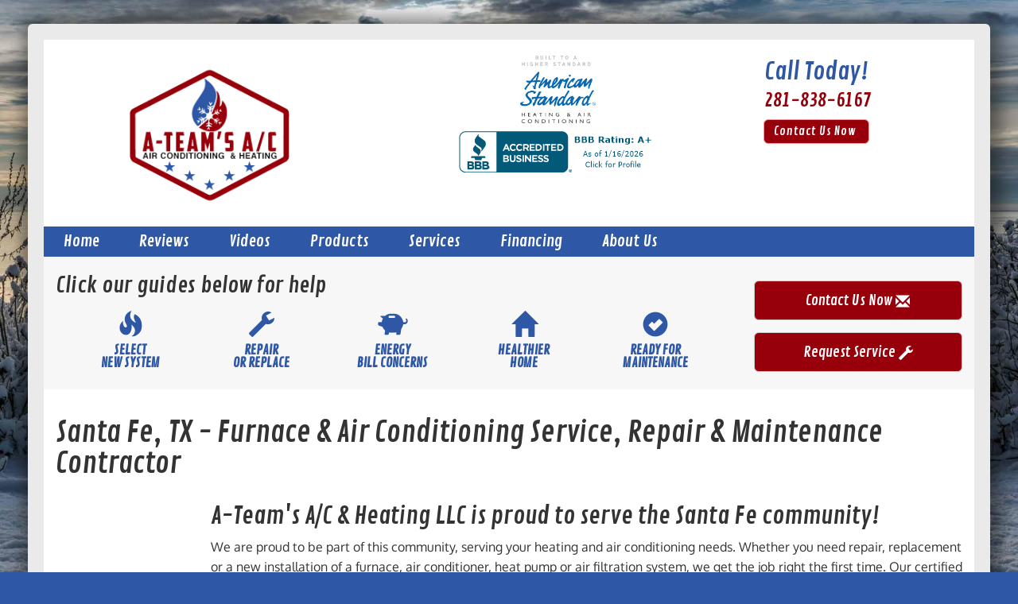

--- FILE ---
content_type: text/html; charset=UTF-8
request_url: https://sos-apps.appspot.com/ip-lookup.php
body_size: -110
content:
"18.119.113.106, 142.250.190.20"

--- FILE ---
content_type: text/html; charset=utf-8
request_url: https://www.google.com/recaptcha/api2/anchor?ar=1&k=6Le7wiUTAAAAAG-hCuWRcM2y2iVhXwgujyFy8Km9&co=aHR0cHM6Ly93d3cuYXRlYW1zYWMuY29tOjQ0Mw..&hl=en&v=PoyoqOPhxBO7pBk68S4YbpHZ&size=compact&anchor-ms=20000&execute-ms=30000&cb=pendxua97lz3
body_size: 49397
content:
<!DOCTYPE HTML><html dir="ltr" lang="en"><head><meta http-equiv="Content-Type" content="text/html; charset=UTF-8">
<meta http-equiv="X-UA-Compatible" content="IE=edge">
<title>reCAPTCHA</title>
<style type="text/css">
/* cyrillic-ext */
@font-face {
  font-family: 'Roboto';
  font-style: normal;
  font-weight: 400;
  font-stretch: 100%;
  src: url(//fonts.gstatic.com/s/roboto/v48/KFO7CnqEu92Fr1ME7kSn66aGLdTylUAMa3GUBHMdazTgWw.woff2) format('woff2');
  unicode-range: U+0460-052F, U+1C80-1C8A, U+20B4, U+2DE0-2DFF, U+A640-A69F, U+FE2E-FE2F;
}
/* cyrillic */
@font-face {
  font-family: 'Roboto';
  font-style: normal;
  font-weight: 400;
  font-stretch: 100%;
  src: url(//fonts.gstatic.com/s/roboto/v48/KFO7CnqEu92Fr1ME7kSn66aGLdTylUAMa3iUBHMdazTgWw.woff2) format('woff2');
  unicode-range: U+0301, U+0400-045F, U+0490-0491, U+04B0-04B1, U+2116;
}
/* greek-ext */
@font-face {
  font-family: 'Roboto';
  font-style: normal;
  font-weight: 400;
  font-stretch: 100%;
  src: url(//fonts.gstatic.com/s/roboto/v48/KFO7CnqEu92Fr1ME7kSn66aGLdTylUAMa3CUBHMdazTgWw.woff2) format('woff2');
  unicode-range: U+1F00-1FFF;
}
/* greek */
@font-face {
  font-family: 'Roboto';
  font-style: normal;
  font-weight: 400;
  font-stretch: 100%;
  src: url(//fonts.gstatic.com/s/roboto/v48/KFO7CnqEu92Fr1ME7kSn66aGLdTylUAMa3-UBHMdazTgWw.woff2) format('woff2');
  unicode-range: U+0370-0377, U+037A-037F, U+0384-038A, U+038C, U+038E-03A1, U+03A3-03FF;
}
/* math */
@font-face {
  font-family: 'Roboto';
  font-style: normal;
  font-weight: 400;
  font-stretch: 100%;
  src: url(//fonts.gstatic.com/s/roboto/v48/KFO7CnqEu92Fr1ME7kSn66aGLdTylUAMawCUBHMdazTgWw.woff2) format('woff2');
  unicode-range: U+0302-0303, U+0305, U+0307-0308, U+0310, U+0312, U+0315, U+031A, U+0326-0327, U+032C, U+032F-0330, U+0332-0333, U+0338, U+033A, U+0346, U+034D, U+0391-03A1, U+03A3-03A9, U+03B1-03C9, U+03D1, U+03D5-03D6, U+03F0-03F1, U+03F4-03F5, U+2016-2017, U+2034-2038, U+203C, U+2040, U+2043, U+2047, U+2050, U+2057, U+205F, U+2070-2071, U+2074-208E, U+2090-209C, U+20D0-20DC, U+20E1, U+20E5-20EF, U+2100-2112, U+2114-2115, U+2117-2121, U+2123-214F, U+2190, U+2192, U+2194-21AE, U+21B0-21E5, U+21F1-21F2, U+21F4-2211, U+2213-2214, U+2216-22FF, U+2308-230B, U+2310, U+2319, U+231C-2321, U+2336-237A, U+237C, U+2395, U+239B-23B7, U+23D0, U+23DC-23E1, U+2474-2475, U+25AF, U+25B3, U+25B7, U+25BD, U+25C1, U+25CA, U+25CC, U+25FB, U+266D-266F, U+27C0-27FF, U+2900-2AFF, U+2B0E-2B11, U+2B30-2B4C, U+2BFE, U+3030, U+FF5B, U+FF5D, U+1D400-1D7FF, U+1EE00-1EEFF;
}
/* symbols */
@font-face {
  font-family: 'Roboto';
  font-style: normal;
  font-weight: 400;
  font-stretch: 100%;
  src: url(//fonts.gstatic.com/s/roboto/v48/KFO7CnqEu92Fr1ME7kSn66aGLdTylUAMaxKUBHMdazTgWw.woff2) format('woff2');
  unicode-range: U+0001-000C, U+000E-001F, U+007F-009F, U+20DD-20E0, U+20E2-20E4, U+2150-218F, U+2190, U+2192, U+2194-2199, U+21AF, U+21E6-21F0, U+21F3, U+2218-2219, U+2299, U+22C4-22C6, U+2300-243F, U+2440-244A, U+2460-24FF, U+25A0-27BF, U+2800-28FF, U+2921-2922, U+2981, U+29BF, U+29EB, U+2B00-2BFF, U+4DC0-4DFF, U+FFF9-FFFB, U+10140-1018E, U+10190-1019C, U+101A0, U+101D0-101FD, U+102E0-102FB, U+10E60-10E7E, U+1D2C0-1D2D3, U+1D2E0-1D37F, U+1F000-1F0FF, U+1F100-1F1AD, U+1F1E6-1F1FF, U+1F30D-1F30F, U+1F315, U+1F31C, U+1F31E, U+1F320-1F32C, U+1F336, U+1F378, U+1F37D, U+1F382, U+1F393-1F39F, U+1F3A7-1F3A8, U+1F3AC-1F3AF, U+1F3C2, U+1F3C4-1F3C6, U+1F3CA-1F3CE, U+1F3D4-1F3E0, U+1F3ED, U+1F3F1-1F3F3, U+1F3F5-1F3F7, U+1F408, U+1F415, U+1F41F, U+1F426, U+1F43F, U+1F441-1F442, U+1F444, U+1F446-1F449, U+1F44C-1F44E, U+1F453, U+1F46A, U+1F47D, U+1F4A3, U+1F4B0, U+1F4B3, U+1F4B9, U+1F4BB, U+1F4BF, U+1F4C8-1F4CB, U+1F4D6, U+1F4DA, U+1F4DF, U+1F4E3-1F4E6, U+1F4EA-1F4ED, U+1F4F7, U+1F4F9-1F4FB, U+1F4FD-1F4FE, U+1F503, U+1F507-1F50B, U+1F50D, U+1F512-1F513, U+1F53E-1F54A, U+1F54F-1F5FA, U+1F610, U+1F650-1F67F, U+1F687, U+1F68D, U+1F691, U+1F694, U+1F698, U+1F6AD, U+1F6B2, U+1F6B9-1F6BA, U+1F6BC, U+1F6C6-1F6CF, U+1F6D3-1F6D7, U+1F6E0-1F6EA, U+1F6F0-1F6F3, U+1F6F7-1F6FC, U+1F700-1F7FF, U+1F800-1F80B, U+1F810-1F847, U+1F850-1F859, U+1F860-1F887, U+1F890-1F8AD, U+1F8B0-1F8BB, U+1F8C0-1F8C1, U+1F900-1F90B, U+1F93B, U+1F946, U+1F984, U+1F996, U+1F9E9, U+1FA00-1FA6F, U+1FA70-1FA7C, U+1FA80-1FA89, U+1FA8F-1FAC6, U+1FACE-1FADC, U+1FADF-1FAE9, U+1FAF0-1FAF8, U+1FB00-1FBFF;
}
/* vietnamese */
@font-face {
  font-family: 'Roboto';
  font-style: normal;
  font-weight: 400;
  font-stretch: 100%;
  src: url(//fonts.gstatic.com/s/roboto/v48/KFO7CnqEu92Fr1ME7kSn66aGLdTylUAMa3OUBHMdazTgWw.woff2) format('woff2');
  unicode-range: U+0102-0103, U+0110-0111, U+0128-0129, U+0168-0169, U+01A0-01A1, U+01AF-01B0, U+0300-0301, U+0303-0304, U+0308-0309, U+0323, U+0329, U+1EA0-1EF9, U+20AB;
}
/* latin-ext */
@font-face {
  font-family: 'Roboto';
  font-style: normal;
  font-weight: 400;
  font-stretch: 100%;
  src: url(//fonts.gstatic.com/s/roboto/v48/KFO7CnqEu92Fr1ME7kSn66aGLdTylUAMa3KUBHMdazTgWw.woff2) format('woff2');
  unicode-range: U+0100-02BA, U+02BD-02C5, U+02C7-02CC, U+02CE-02D7, U+02DD-02FF, U+0304, U+0308, U+0329, U+1D00-1DBF, U+1E00-1E9F, U+1EF2-1EFF, U+2020, U+20A0-20AB, U+20AD-20C0, U+2113, U+2C60-2C7F, U+A720-A7FF;
}
/* latin */
@font-face {
  font-family: 'Roboto';
  font-style: normal;
  font-weight: 400;
  font-stretch: 100%;
  src: url(//fonts.gstatic.com/s/roboto/v48/KFO7CnqEu92Fr1ME7kSn66aGLdTylUAMa3yUBHMdazQ.woff2) format('woff2');
  unicode-range: U+0000-00FF, U+0131, U+0152-0153, U+02BB-02BC, U+02C6, U+02DA, U+02DC, U+0304, U+0308, U+0329, U+2000-206F, U+20AC, U+2122, U+2191, U+2193, U+2212, U+2215, U+FEFF, U+FFFD;
}
/* cyrillic-ext */
@font-face {
  font-family: 'Roboto';
  font-style: normal;
  font-weight: 500;
  font-stretch: 100%;
  src: url(//fonts.gstatic.com/s/roboto/v48/KFO7CnqEu92Fr1ME7kSn66aGLdTylUAMa3GUBHMdazTgWw.woff2) format('woff2');
  unicode-range: U+0460-052F, U+1C80-1C8A, U+20B4, U+2DE0-2DFF, U+A640-A69F, U+FE2E-FE2F;
}
/* cyrillic */
@font-face {
  font-family: 'Roboto';
  font-style: normal;
  font-weight: 500;
  font-stretch: 100%;
  src: url(//fonts.gstatic.com/s/roboto/v48/KFO7CnqEu92Fr1ME7kSn66aGLdTylUAMa3iUBHMdazTgWw.woff2) format('woff2');
  unicode-range: U+0301, U+0400-045F, U+0490-0491, U+04B0-04B1, U+2116;
}
/* greek-ext */
@font-face {
  font-family: 'Roboto';
  font-style: normal;
  font-weight: 500;
  font-stretch: 100%;
  src: url(//fonts.gstatic.com/s/roboto/v48/KFO7CnqEu92Fr1ME7kSn66aGLdTylUAMa3CUBHMdazTgWw.woff2) format('woff2');
  unicode-range: U+1F00-1FFF;
}
/* greek */
@font-face {
  font-family: 'Roboto';
  font-style: normal;
  font-weight: 500;
  font-stretch: 100%;
  src: url(//fonts.gstatic.com/s/roboto/v48/KFO7CnqEu92Fr1ME7kSn66aGLdTylUAMa3-UBHMdazTgWw.woff2) format('woff2');
  unicode-range: U+0370-0377, U+037A-037F, U+0384-038A, U+038C, U+038E-03A1, U+03A3-03FF;
}
/* math */
@font-face {
  font-family: 'Roboto';
  font-style: normal;
  font-weight: 500;
  font-stretch: 100%;
  src: url(//fonts.gstatic.com/s/roboto/v48/KFO7CnqEu92Fr1ME7kSn66aGLdTylUAMawCUBHMdazTgWw.woff2) format('woff2');
  unicode-range: U+0302-0303, U+0305, U+0307-0308, U+0310, U+0312, U+0315, U+031A, U+0326-0327, U+032C, U+032F-0330, U+0332-0333, U+0338, U+033A, U+0346, U+034D, U+0391-03A1, U+03A3-03A9, U+03B1-03C9, U+03D1, U+03D5-03D6, U+03F0-03F1, U+03F4-03F5, U+2016-2017, U+2034-2038, U+203C, U+2040, U+2043, U+2047, U+2050, U+2057, U+205F, U+2070-2071, U+2074-208E, U+2090-209C, U+20D0-20DC, U+20E1, U+20E5-20EF, U+2100-2112, U+2114-2115, U+2117-2121, U+2123-214F, U+2190, U+2192, U+2194-21AE, U+21B0-21E5, U+21F1-21F2, U+21F4-2211, U+2213-2214, U+2216-22FF, U+2308-230B, U+2310, U+2319, U+231C-2321, U+2336-237A, U+237C, U+2395, U+239B-23B7, U+23D0, U+23DC-23E1, U+2474-2475, U+25AF, U+25B3, U+25B7, U+25BD, U+25C1, U+25CA, U+25CC, U+25FB, U+266D-266F, U+27C0-27FF, U+2900-2AFF, U+2B0E-2B11, U+2B30-2B4C, U+2BFE, U+3030, U+FF5B, U+FF5D, U+1D400-1D7FF, U+1EE00-1EEFF;
}
/* symbols */
@font-face {
  font-family: 'Roboto';
  font-style: normal;
  font-weight: 500;
  font-stretch: 100%;
  src: url(//fonts.gstatic.com/s/roboto/v48/KFO7CnqEu92Fr1ME7kSn66aGLdTylUAMaxKUBHMdazTgWw.woff2) format('woff2');
  unicode-range: U+0001-000C, U+000E-001F, U+007F-009F, U+20DD-20E0, U+20E2-20E4, U+2150-218F, U+2190, U+2192, U+2194-2199, U+21AF, U+21E6-21F0, U+21F3, U+2218-2219, U+2299, U+22C4-22C6, U+2300-243F, U+2440-244A, U+2460-24FF, U+25A0-27BF, U+2800-28FF, U+2921-2922, U+2981, U+29BF, U+29EB, U+2B00-2BFF, U+4DC0-4DFF, U+FFF9-FFFB, U+10140-1018E, U+10190-1019C, U+101A0, U+101D0-101FD, U+102E0-102FB, U+10E60-10E7E, U+1D2C0-1D2D3, U+1D2E0-1D37F, U+1F000-1F0FF, U+1F100-1F1AD, U+1F1E6-1F1FF, U+1F30D-1F30F, U+1F315, U+1F31C, U+1F31E, U+1F320-1F32C, U+1F336, U+1F378, U+1F37D, U+1F382, U+1F393-1F39F, U+1F3A7-1F3A8, U+1F3AC-1F3AF, U+1F3C2, U+1F3C4-1F3C6, U+1F3CA-1F3CE, U+1F3D4-1F3E0, U+1F3ED, U+1F3F1-1F3F3, U+1F3F5-1F3F7, U+1F408, U+1F415, U+1F41F, U+1F426, U+1F43F, U+1F441-1F442, U+1F444, U+1F446-1F449, U+1F44C-1F44E, U+1F453, U+1F46A, U+1F47D, U+1F4A3, U+1F4B0, U+1F4B3, U+1F4B9, U+1F4BB, U+1F4BF, U+1F4C8-1F4CB, U+1F4D6, U+1F4DA, U+1F4DF, U+1F4E3-1F4E6, U+1F4EA-1F4ED, U+1F4F7, U+1F4F9-1F4FB, U+1F4FD-1F4FE, U+1F503, U+1F507-1F50B, U+1F50D, U+1F512-1F513, U+1F53E-1F54A, U+1F54F-1F5FA, U+1F610, U+1F650-1F67F, U+1F687, U+1F68D, U+1F691, U+1F694, U+1F698, U+1F6AD, U+1F6B2, U+1F6B9-1F6BA, U+1F6BC, U+1F6C6-1F6CF, U+1F6D3-1F6D7, U+1F6E0-1F6EA, U+1F6F0-1F6F3, U+1F6F7-1F6FC, U+1F700-1F7FF, U+1F800-1F80B, U+1F810-1F847, U+1F850-1F859, U+1F860-1F887, U+1F890-1F8AD, U+1F8B0-1F8BB, U+1F8C0-1F8C1, U+1F900-1F90B, U+1F93B, U+1F946, U+1F984, U+1F996, U+1F9E9, U+1FA00-1FA6F, U+1FA70-1FA7C, U+1FA80-1FA89, U+1FA8F-1FAC6, U+1FACE-1FADC, U+1FADF-1FAE9, U+1FAF0-1FAF8, U+1FB00-1FBFF;
}
/* vietnamese */
@font-face {
  font-family: 'Roboto';
  font-style: normal;
  font-weight: 500;
  font-stretch: 100%;
  src: url(//fonts.gstatic.com/s/roboto/v48/KFO7CnqEu92Fr1ME7kSn66aGLdTylUAMa3OUBHMdazTgWw.woff2) format('woff2');
  unicode-range: U+0102-0103, U+0110-0111, U+0128-0129, U+0168-0169, U+01A0-01A1, U+01AF-01B0, U+0300-0301, U+0303-0304, U+0308-0309, U+0323, U+0329, U+1EA0-1EF9, U+20AB;
}
/* latin-ext */
@font-face {
  font-family: 'Roboto';
  font-style: normal;
  font-weight: 500;
  font-stretch: 100%;
  src: url(//fonts.gstatic.com/s/roboto/v48/KFO7CnqEu92Fr1ME7kSn66aGLdTylUAMa3KUBHMdazTgWw.woff2) format('woff2');
  unicode-range: U+0100-02BA, U+02BD-02C5, U+02C7-02CC, U+02CE-02D7, U+02DD-02FF, U+0304, U+0308, U+0329, U+1D00-1DBF, U+1E00-1E9F, U+1EF2-1EFF, U+2020, U+20A0-20AB, U+20AD-20C0, U+2113, U+2C60-2C7F, U+A720-A7FF;
}
/* latin */
@font-face {
  font-family: 'Roboto';
  font-style: normal;
  font-weight: 500;
  font-stretch: 100%;
  src: url(//fonts.gstatic.com/s/roboto/v48/KFO7CnqEu92Fr1ME7kSn66aGLdTylUAMa3yUBHMdazQ.woff2) format('woff2');
  unicode-range: U+0000-00FF, U+0131, U+0152-0153, U+02BB-02BC, U+02C6, U+02DA, U+02DC, U+0304, U+0308, U+0329, U+2000-206F, U+20AC, U+2122, U+2191, U+2193, U+2212, U+2215, U+FEFF, U+FFFD;
}
/* cyrillic-ext */
@font-face {
  font-family: 'Roboto';
  font-style: normal;
  font-weight: 900;
  font-stretch: 100%;
  src: url(//fonts.gstatic.com/s/roboto/v48/KFO7CnqEu92Fr1ME7kSn66aGLdTylUAMa3GUBHMdazTgWw.woff2) format('woff2');
  unicode-range: U+0460-052F, U+1C80-1C8A, U+20B4, U+2DE0-2DFF, U+A640-A69F, U+FE2E-FE2F;
}
/* cyrillic */
@font-face {
  font-family: 'Roboto';
  font-style: normal;
  font-weight: 900;
  font-stretch: 100%;
  src: url(//fonts.gstatic.com/s/roboto/v48/KFO7CnqEu92Fr1ME7kSn66aGLdTylUAMa3iUBHMdazTgWw.woff2) format('woff2');
  unicode-range: U+0301, U+0400-045F, U+0490-0491, U+04B0-04B1, U+2116;
}
/* greek-ext */
@font-face {
  font-family: 'Roboto';
  font-style: normal;
  font-weight: 900;
  font-stretch: 100%;
  src: url(//fonts.gstatic.com/s/roboto/v48/KFO7CnqEu92Fr1ME7kSn66aGLdTylUAMa3CUBHMdazTgWw.woff2) format('woff2');
  unicode-range: U+1F00-1FFF;
}
/* greek */
@font-face {
  font-family: 'Roboto';
  font-style: normal;
  font-weight: 900;
  font-stretch: 100%;
  src: url(//fonts.gstatic.com/s/roboto/v48/KFO7CnqEu92Fr1ME7kSn66aGLdTylUAMa3-UBHMdazTgWw.woff2) format('woff2');
  unicode-range: U+0370-0377, U+037A-037F, U+0384-038A, U+038C, U+038E-03A1, U+03A3-03FF;
}
/* math */
@font-face {
  font-family: 'Roboto';
  font-style: normal;
  font-weight: 900;
  font-stretch: 100%;
  src: url(//fonts.gstatic.com/s/roboto/v48/KFO7CnqEu92Fr1ME7kSn66aGLdTylUAMawCUBHMdazTgWw.woff2) format('woff2');
  unicode-range: U+0302-0303, U+0305, U+0307-0308, U+0310, U+0312, U+0315, U+031A, U+0326-0327, U+032C, U+032F-0330, U+0332-0333, U+0338, U+033A, U+0346, U+034D, U+0391-03A1, U+03A3-03A9, U+03B1-03C9, U+03D1, U+03D5-03D6, U+03F0-03F1, U+03F4-03F5, U+2016-2017, U+2034-2038, U+203C, U+2040, U+2043, U+2047, U+2050, U+2057, U+205F, U+2070-2071, U+2074-208E, U+2090-209C, U+20D0-20DC, U+20E1, U+20E5-20EF, U+2100-2112, U+2114-2115, U+2117-2121, U+2123-214F, U+2190, U+2192, U+2194-21AE, U+21B0-21E5, U+21F1-21F2, U+21F4-2211, U+2213-2214, U+2216-22FF, U+2308-230B, U+2310, U+2319, U+231C-2321, U+2336-237A, U+237C, U+2395, U+239B-23B7, U+23D0, U+23DC-23E1, U+2474-2475, U+25AF, U+25B3, U+25B7, U+25BD, U+25C1, U+25CA, U+25CC, U+25FB, U+266D-266F, U+27C0-27FF, U+2900-2AFF, U+2B0E-2B11, U+2B30-2B4C, U+2BFE, U+3030, U+FF5B, U+FF5D, U+1D400-1D7FF, U+1EE00-1EEFF;
}
/* symbols */
@font-face {
  font-family: 'Roboto';
  font-style: normal;
  font-weight: 900;
  font-stretch: 100%;
  src: url(//fonts.gstatic.com/s/roboto/v48/KFO7CnqEu92Fr1ME7kSn66aGLdTylUAMaxKUBHMdazTgWw.woff2) format('woff2');
  unicode-range: U+0001-000C, U+000E-001F, U+007F-009F, U+20DD-20E0, U+20E2-20E4, U+2150-218F, U+2190, U+2192, U+2194-2199, U+21AF, U+21E6-21F0, U+21F3, U+2218-2219, U+2299, U+22C4-22C6, U+2300-243F, U+2440-244A, U+2460-24FF, U+25A0-27BF, U+2800-28FF, U+2921-2922, U+2981, U+29BF, U+29EB, U+2B00-2BFF, U+4DC0-4DFF, U+FFF9-FFFB, U+10140-1018E, U+10190-1019C, U+101A0, U+101D0-101FD, U+102E0-102FB, U+10E60-10E7E, U+1D2C0-1D2D3, U+1D2E0-1D37F, U+1F000-1F0FF, U+1F100-1F1AD, U+1F1E6-1F1FF, U+1F30D-1F30F, U+1F315, U+1F31C, U+1F31E, U+1F320-1F32C, U+1F336, U+1F378, U+1F37D, U+1F382, U+1F393-1F39F, U+1F3A7-1F3A8, U+1F3AC-1F3AF, U+1F3C2, U+1F3C4-1F3C6, U+1F3CA-1F3CE, U+1F3D4-1F3E0, U+1F3ED, U+1F3F1-1F3F3, U+1F3F5-1F3F7, U+1F408, U+1F415, U+1F41F, U+1F426, U+1F43F, U+1F441-1F442, U+1F444, U+1F446-1F449, U+1F44C-1F44E, U+1F453, U+1F46A, U+1F47D, U+1F4A3, U+1F4B0, U+1F4B3, U+1F4B9, U+1F4BB, U+1F4BF, U+1F4C8-1F4CB, U+1F4D6, U+1F4DA, U+1F4DF, U+1F4E3-1F4E6, U+1F4EA-1F4ED, U+1F4F7, U+1F4F9-1F4FB, U+1F4FD-1F4FE, U+1F503, U+1F507-1F50B, U+1F50D, U+1F512-1F513, U+1F53E-1F54A, U+1F54F-1F5FA, U+1F610, U+1F650-1F67F, U+1F687, U+1F68D, U+1F691, U+1F694, U+1F698, U+1F6AD, U+1F6B2, U+1F6B9-1F6BA, U+1F6BC, U+1F6C6-1F6CF, U+1F6D3-1F6D7, U+1F6E0-1F6EA, U+1F6F0-1F6F3, U+1F6F7-1F6FC, U+1F700-1F7FF, U+1F800-1F80B, U+1F810-1F847, U+1F850-1F859, U+1F860-1F887, U+1F890-1F8AD, U+1F8B0-1F8BB, U+1F8C0-1F8C1, U+1F900-1F90B, U+1F93B, U+1F946, U+1F984, U+1F996, U+1F9E9, U+1FA00-1FA6F, U+1FA70-1FA7C, U+1FA80-1FA89, U+1FA8F-1FAC6, U+1FACE-1FADC, U+1FADF-1FAE9, U+1FAF0-1FAF8, U+1FB00-1FBFF;
}
/* vietnamese */
@font-face {
  font-family: 'Roboto';
  font-style: normal;
  font-weight: 900;
  font-stretch: 100%;
  src: url(//fonts.gstatic.com/s/roboto/v48/KFO7CnqEu92Fr1ME7kSn66aGLdTylUAMa3OUBHMdazTgWw.woff2) format('woff2');
  unicode-range: U+0102-0103, U+0110-0111, U+0128-0129, U+0168-0169, U+01A0-01A1, U+01AF-01B0, U+0300-0301, U+0303-0304, U+0308-0309, U+0323, U+0329, U+1EA0-1EF9, U+20AB;
}
/* latin-ext */
@font-face {
  font-family: 'Roboto';
  font-style: normal;
  font-weight: 900;
  font-stretch: 100%;
  src: url(//fonts.gstatic.com/s/roboto/v48/KFO7CnqEu92Fr1ME7kSn66aGLdTylUAMa3KUBHMdazTgWw.woff2) format('woff2');
  unicode-range: U+0100-02BA, U+02BD-02C5, U+02C7-02CC, U+02CE-02D7, U+02DD-02FF, U+0304, U+0308, U+0329, U+1D00-1DBF, U+1E00-1E9F, U+1EF2-1EFF, U+2020, U+20A0-20AB, U+20AD-20C0, U+2113, U+2C60-2C7F, U+A720-A7FF;
}
/* latin */
@font-face {
  font-family: 'Roboto';
  font-style: normal;
  font-weight: 900;
  font-stretch: 100%;
  src: url(//fonts.gstatic.com/s/roboto/v48/KFO7CnqEu92Fr1ME7kSn66aGLdTylUAMa3yUBHMdazQ.woff2) format('woff2');
  unicode-range: U+0000-00FF, U+0131, U+0152-0153, U+02BB-02BC, U+02C6, U+02DA, U+02DC, U+0304, U+0308, U+0329, U+2000-206F, U+20AC, U+2122, U+2191, U+2193, U+2212, U+2215, U+FEFF, U+FFFD;
}

</style>
<link rel="stylesheet" type="text/css" href="https://www.gstatic.com/recaptcha/releases/PoyoqOPhxBO7pBk68S4YbpHZ/styles__ltr.css">
<script nonce="mxA5OGYko9wRr5vvR4pDaA" type="text/javascript">window['__recaptcha_api'] = 'https://www.google.com/recaptcha/api2/';</script>
<script type="text/javascript" src="https://www.gstatic.com/recaptcha/releases/PoyoqOPhxBO7pBk68S4YbpHZ/recaptcha__en.js" nonce="mxA5OGYko9wRr5vvR4pDaA">
      
    </script></head>
<body><div id="rc-anchor-alert" class="rc-anchor-alert"></div>
<input type="hidden" id="recaptcha-token" value="[base64]">
<script type="text/javascript" nonce="mxA5OGYko9wRr5vvR4pDaA">
      recaptcha.anchor.Main.init("[\x22ainput\x22,[\x22bgdata\x22,\x22\x22,\[base64]/[base64]/bmV3IFpbdF0obVswXSk6Sz09Mj9uZXcgWlt0XShtWzBdLG1bMV0pOks9PTM/bmV3IFpbdF0obVswXSxtWzFdLG1bMl0pOks9PTQ/[base64]/[base64]/[base64]/[base64]/[base64]/[base64]/[base64]/[base64]/[base64]/[base64]/[base64]/[base64]/[base64]/[base64]\\u003d\\u003d\x22,\[base64]\x22,\x22w5AlEcOwL8ObZ8K/wpgrDMOABcKidsOxwqTCisKPTR4majBCBht0wrRmwq7DlMKLX8OERTHDlsKJb2QURsOROMOSw4HCpsKQaAByw63CoBHDi1zCiMO+wojDhCFbw6UoASTClULDl8KSwqpdPjIoFyfDm1fCgC/CmMKLTsKXwo7CgR8iwoDCh8KOZcKMG8O7wopeGMO/H3sLEMOMwoJNIQt5C8Ocw41IGWhzw6PDtnoyw5rDusKELMOLRUbDkWIzSErDlhNVV8OxdsKeLMO+w4XDicKMMzkBYsKxcA7DssKBwpJbYEoUc8OQCwdUwqbCisKLYcKAH8KBw4DCmsOnP8KvQ8KEw6bCucOvwqpFw47Cn2ghTxBDYcKoZMKkZmbDp8O6w4J/EiYcw6fCi8KmTcKMBHLCvMOfbWN+wqYpScKNE8KQwoIhw5UPKcONw6pnwoMxwoXDnsO0LhQHHMO9XDfCvnHCosOtwpROwoUXwo0/w7LDssOJw5HCn3jDswXDicO0cMKdFxdmR0fDrg/[base64]/dXo9woPDicOfwpFNw5nDssK9w5sRwrbCnWTDskhsKBdiw4EGwr/[base64]/CiH/DnwAkw5JbCMObwqFHw4rCvX5xw7HDnsK6wrZUAsKUwpnCk3LDrMK9w7Z0BjQFwoPCm8O6wrPCkDg3WVkEKWPCl8K2wrHCqMOMwqdKw7IXw4TChMOJw5tGd0/[base64]/wqcwwr0gTETDuMKzwovCiMO4w5HDlMOWwr3CscO2wrnCtsOwUMOGQQbDpH3Cl8O1GMK9w6gNYTZ5IR3DjF4XXlvCoQt7w5M2a31UL8KAw4fDrMOfw6zCjkDDhFfCrkJWbMOlY8KywqxyJ1HCrw5vw4Ytw5/CtyVqw7jCrz7DsSEyeW/[base64]/DuBbCgFjCpcOpw5grQsOrw4J2FQNgw4jDl3JscUQJQcKnZ8OEMCzCpW3DvFd5HD0kw6rClF45NcKWE8OFewjDqX5VKcKLw48ETcOpwpl3XsKtwojCo24Rfk9tOgddG8Kkw4TCvcK8AsKcw6hJw53CjCDCgg5xw7zCmVDCocKZwoY+wpPDv2XCjWFvwo8/w6zDnwojwrY0w5XCr3nCiy9tC2hwWQZcwqrCtcO5BcKHXhIjS8O3wqXClMOgw5DCnMO2wqQUCSbDpT4Bw7MoScOtwo7DqXTDr8KBw6EQw6/Ch8KCaD/CkMKNw5fDi0wKNlPCqsOPwrJdBkt/RsO5w6TCq8OnE1QYwrfCnMOHw6jCmsK6wqwJKsONOsO+w6Uaw5rDtkJabxxDMMOJbn3CucO9ZF5Zw4nCqsKrw7t8ARnClQjCj8OfJMOOVCvCuj97w6wLOn7DiMO5fsKdMVNVXsKxKk1Cwqofw7nCksO3XDrCn1h/[base64]/Diz52UMKXw6DCujx4ZnDDgwXCvsKNwrN+w5Q5KnBXIcKcw59pw7h3w6VeRx0XbMOBwrVBw4PDscO8BMOwdX9TVMO8YQhNdm3Dh8O9KcKWPcOhecOZw7rCmcO+wrcQw4QewqHCky58LEYnwr/Cj8KDw6tAwqAIVlt1w6HDm1nDmsOUTnjChcOdw6DCsgLCj17DoMOtCsOGHMKkZ8Khwp8WwoNQUBPCqsOZfMKvETJ5bcK6DsKTw6fCiMOzw5VnZELDn8KawrxjccOJw5/DlX/CjGlVwr9ywo85wrnDlkkew4nCr2/Cm8OCGEguPDcWw5vDuRk2w7IBZSoPcHhhwpE1wqDCtzrDl3vCvgpBwqE9wp47wrUKXsKoMU/Dg0jDiMKrwp9ID3l9wqDCqmsLcMOAS8KMGMObPxksAMO2CTxVwpoPwo9EdMKXwrjCksKsYsOMw6/DnEpLKRXCvXrDv8K9Sm3DpcO8egB9fsOCwpspEmrDs3fCkibDgcKtJl3CiMKNw7o9FkYtJFDCpjLCh8OQUzhrw5oLABXDiMKVw7N3w5gRVMKDwowmwpHCvMOkw4IcFXx/czrDiMKjHz3Cq8Kzw6nCjsOEw5ABCMOXb356VR/[base64]/[base64]/NcOfOWHCijQIwrPCrMK5wq3DgMO2OsOZKy8Rwod2Hl7Dt8OAw6xSw4bDqCrDpU/Ck8KKfsO7w64pw6p6YEjCpnnDjShjURTDr3nDmsKPRBbDn3ohw7zCkcOwwqfClnN7w75WM0HCh3V8w5HDlsOsO8O3eTttBknCiQnCnsOPwp7DpcOrwrjDkcOXwoxaw6rCisOwRy5iwpJUwrTCqnLDjcO7w4t/R8Ozw6w1BcKvw4BYw6gSK3/Dp8KqIsOoVcOBwpvDrcOMwrFSVCImw47CvEx/YELCpsOSPQBPwpTDt8K+wqsdVMOqM2VmHMKFIMOjworCjsK9KsOTwprCrcKUS8KAIMOOazFNw4AUZRg9XsOOPXBidCTCm8K+w70oUU52JcKCw57CnA8vMhB+JcKww4PCn8OGwoLDhcKGJMOXw6PDrcKbXlTCvMO/[base64]/H8KLQcKtw7TDm8KmJz93UMKMbMOyw6NUwoLDosO+eMO4dMKbJDXDkcKxwrpXb8KLJhtjFMKYw6xWwrMQcMOjOMOnwrtTwrIow5XDkcOweQnDgsOxw6oKKT/DlsO/DcO+SHzCqUfCqsOcSmghKMO6N8KCLh8GXsKMI8OiW8OrKcO3LSYGCAENGcOPHSgwZHzDk0xvw692fCtkb8OXbW3DpFV3wrpXwqZEalpTw5/[base64]/CgMOgNcK5OsOMw7HDqcKGfU7Ds8O/[base64]/CqsOgwpkewokFwqrCiycmNW4CBsOMwrtgw4ltwoINwrPDrMOzR8K0esOCDXlKUCs9wq1ZK8KmOsOFUsO7woEqw50Nw6DCvA4LX8O/w6LDjcORwoAGwq3Cs1rDl8O9Y8KzHwEtc3nClsOaw5vDtcKnwrPCrCLDqTATwpU6UsKZwrDDuBbDucKULMKhfyPCnMKYRRxdw6TDs8KrWBfCmBAlwqrDkVF8EHtnOWVnwrhBeA5Ew5HCvBpKMU3Cn0nCoMOQwot3w5LDpMOsH8KcwrkuwqDCiTs/worCkVXCklJww59ZwoRXacK8NcONH8K/[base64]/CisKhw64gw5JVwrbCpWIcQk3Dt8KkwqrDsMKUw7XCjwdvKngbwpYxw7zCpR4sJ1bCh0HDkcOkwpzDjj7ClsOEGUDCqcKsSTvDtcO5w68pZMOVw4jDgkzDusOnBMKAYMO3wpTDjlDCm8KGa8O7w4nDvQF/w5FlWcO6worDu298wpoow7jDnUzDiCJXw6LCgEzCggYcS8OzIjnClCxxHsKHFFA7NcKbUsK4agfCgyvDq8OcWkIBwqpcwrMiRMK3w6nCgMOeTkHCn8OFwrcdw7Arw5xdexPCocObwrlEwqDDrQXDug7Du8OzYMKtCwI/WRxJwrfDjiwfwp7Dq8Kow5nCtBhtORTDoMOTXMOTwpptWn8icMK7L8OUBydmcnnDvcOgcGN+wol2wqolH8K+w53DtMO+ScOTw4cMeMKewqPCv3/DvxNgMwxWNcOpw6YUw4VxYFMWw47DgEnCjMOhCcOPX2HCl8K5w5EYw7QRYMOWEnPDln7DrMOMwpMNX8KpYCQ7w5/[base64]/[base64]/CnsKnw4x3w5fCk8Kcw45PXyvDnHvCuMOXw5N3wrPCh1rCmsO9wqzCqyJ9fcKWwpZlw5Qzw7VMTXjDoGlbdDjCqMO3woTCo0Ngwrpfw59uwpXDo8KkaMKGYV/DvsO6wq/DmcOPHMKoUS/Ds3RuaMKhDHRmw4nCiw/DqcOzwoFQNRIfw4wUw6LCicKAwrnDiMKow60yIMOdw79lwofDrMKuN8KlwqEkd1XCjzDCqcOrwr/DmQMmwp5Pb8OuwpXDi8KzW8Osw4BVw6zCshsDCjQTLikueH/CkMOLwpZlezXDtMOxCl3CklRmw7LDncKMwrHDm8KBdjdUHyJxGnoQU3bDrsKGIAxawqfDuVbDr8OGTiNfw6olw4h/wrHCjMKmw6F1WWlBAcO2RyUPw5IBXcKZCzHCjcOEw5xnwpPDu8OWS8K0w63CpUzCoENQwoLCqsOpw5vCs3fDlMOdw4LCpcO/LsKSAMKZV8KJwqzDkMOyOcKHw7DCi8OJwqcSRQfDonfDvkN0wodCJMOwwo1jAMODw683TsKZRsOnwqkOw69LXAXCssKZXXDDlADCplrCocK1L8O8wpIMwqXDizBBMjcJw6BHw7ogasO3W2vDkUdAXW/[base64]/dmUKwqMRw6sIw5Jcwr5rw5TCi8KeX8O9woLCmA90w4QRwo/[base64]/GC/CjSwEw4PDq0xVw6YFw4zCqF08WyvCgMO4w6hZMsOqwrrCi2rDrMOXwrLDoMObZMKlw7fCsGwTwrlifsK/w73DrcOhN1Miw6XDsVfCl8KuGz7DtMOHw7PDjMOcwoPDnR/Do8K4w7rCmUoiElA0ZxVDKMKNEGceZQRcNiTDozLDpmJWw4vDpykePcOgw7wzwqLCpTXDohDDu8KBw6ZlN2MiTcOwZDPCgsOfLAzDgMKfw7NywqwMOMOlw5I3W8OPNQ1dQMOgwqPDmglnw7vCqR/Dgn3CkX7Cn8OQwqF0wonCph3CsXdfw7s+w5/Dr8O8wq8dWEfDlsKcfjR+V1xewr51J1jCu8O6QMKEBXwTwrRJwpdXEcKwY8Ouw5/DisKiw6HDkSE4eMOKGnnCuVl1EgclwpVmXUAxVsKeEUhFC3YXY29yFR4VD8OLQS5hwojCvU3DssK8wqwXw6DDpUDDv3QgUMKow7PCoUczM8K2H0PCu8OVw5wWw6zCrShXwpXCh8Kjw5zCpsO8Y8KRwqDDuA5eVcOZw4hIwpotwopbJ3E/JWALO8KkwrzCusO7TcOuwozDpGVJw5vDjE0NwrYLw50zw7wuYsOeNcO1w69KbcOZw7AjSCZ0wrkpDxgRw7cGfMK+wrbDiRjDqsKLwrXDpDXCsSzCvMO/[base64]/DhMOgw4gZwoxAVcOhw4XCkA4xw4R7dUAEwrFgEAAQYm1Vwp9DfMKQScKHLSQHecOwcCzDqSTCvS3DusOswpjClcKXwoxYwrYIa8OrfcO6MyoHwqoPwoBFMk3DqsOpfQVYw5bDnjrCqQLCgh7DrUnDnMKaw6N2w7QOw7RVSUTCmWrCnx/[base64]/DucKUw5sZI8KqHWbDp2R3wqUXbsOPLD0BRMKKwrJRfGPCoCzDs1XCtCnCqTJCw7ksw4PCnRbCsCZWwp9iwoHDqgzCpMOhCW/CrA3DjsOAwoDDlsONTGHCl8O6w7sFwqPDtsK8w7bDqDpSaTMew7BDw6EsFTzCigEowrDCrMOzCj8GHMOFwq3CrmA/[base64]/CuWzDg8KqwqENFsKLHsKFw6BQwoDDgx3DqMOWw7XDhMOBBMK1WcOHeR4mwrzCuB3Cpw7DkHJPwp5Aw6rCt8KSw7dcDsOKR8KOw53CvcKgQsKKw6fCiR/[base64]/CssKGwocpVsKTw63DryLDtH7DrDnCgRXDkcO/d8Kmw5nDisKFwo7CncOZw5/DsDTCvMKRCcKLaRzCq8K2J8OGwpNZGU1wVMOOf8KIWjQrT1/DqsKkwoXCgMOewqcuwpwgfhbChUrDsmjCqcOqwrzDoQ4RwqJLCGYbw6TCsTrDki09NkjDrkZzw6/Du1jCnMK4w6jDvBbChcOcw6FCw651wrRbworDuMOlw7PCvBJHEzt1YAU0wrXDgMOnwozDksKnw6nDt2PCtQsdch9vHsKMIF/[base64]/CqhDCoUdZA8KFwobDp0fDhWEWw7TDgcOuYgHCocO+ZsOBJHIfbCjCvRBtwos5wpXDuCvDii4Nwp/DvMK3Y8KENcKmw5rDmMKZw6cuWcO+EsOzCkrCgT7Dll0YAh7CrsOGwq97aHIgwrrDoXEWIHvCgl9CasKXdgp/[base64]/Co8KcLQpGwq4gw5vClFRRw71WQRBcJcOVMAnCh8ODwrvDqnjCnDI0Qj87P8Kea8OZwrXDunoCaVPCrcOAEsOsexpqBSZOw57CiFYrNG0uw6zDgsOuw75lwo3DkXs+RSspw53DtDBcwpnDnMOUw49dw7FzNm7CjMOYRsO5w6Q9ecKEw6x+VALDlcO/RMOlR8ONfTrCnW/DnwvDr2bCmsK/BcK4ccOEDlzCpi3DphDDrcKawpXCtsODw6EeVsOBw6NGN13Dl1bCgX7Cn1fDthM/WVvDkcOgw6TDj8K0wpnCsk16FXLCo3tbesKkw6TCjcKDwpvChCXClQ5FfEwXJ19OcHDCmWHCucKHwprCiMKELsO6wq/[base64]/CjgYiw4ZxwqPDicKJw44NSMK7wq5ywq5bcyo3w6huClAyw5rDjjfDsMOqF8OhHcObG1NtAixNwrPCgMOOw6BjU8KlwrM/w4NKw5LCmcOcUgtgLFLCv8O2w4XCqWzDp8OMUsKZWcOYQzbCssKzRsOFQsOYGlvDrkkAa0bDs8OhPcKawrDDl8OnMsKVwpcOw6BBworClh9XWS3DnzHCqhBDPsOQV8KrQMOLLsKxKMKDwqYqw5nDt3bCkcOMH8KVwr3CtXvDnsOLw7o1UVYmw7w3wr/CuQLClxHDnBgOS8OSP8OPwpYHMcKiw4RlV2rDk29iwpXDi3TDiF9AYi7DqsOhQMOxEcO1w7gmw78AacOWFV5UwqbDgMOUw6/CsMKob3QDRMOHM8KKw4TDqsKTLcOpIcOTwqdCGcKzX8O9WsKKOMOSU8K/wp3Ckgs1w6JdXcKuL0spFcK+wq/[base64]/[base64]/wo8Ow4YEwqRFTcK3w5okw67Ci8KkOMKfB1rCkMK4wrPDlcK7YMKaD8O2w45Pwr8AcFwRwrPDmMOZw4fCiDTDiMK+w7N5w4bDk23CgRlCf8OKwq/DtjRSI3TCh1ItE8OsC8KMPMK3IX/DgRVmwo/CoMKmGlPDvHk3f8ONCcKawqA4THzDvBZ8wq/CmS9nwp/DiiE0UsKnFsOfH3rCksOlwqXDpznCgGByWcKsw53DnMO7EhPCiMOAfsOSwrMFdU/CgEUCwp/CskMaw6I0wq1AwqzDqsKxwo3Ci1MOwoLCsXgsF8K1fz4AXsOXP2ddwoA2w6owAg/[base64]/DkgfDnlbClsKyHsKkwpzDky3Cp3sZw5s2A8KoEmvCtcKDw5nCgMKPLsKEVCdsw6duwrF5w7hXwqJcV8ObKl4ibj4jRcOwPnDCt8K6w5NrwrjDsjFEw4cRwqYDwpVTVWJaH0AwH8OLcgvCm2TDhcOcCitVw7DDssO3w5wzwo7DvncAUVQ/w7nCqcK+FMOjPsKzw6hpRlTCpQ/Cq3J3wqpsK8KGw5bDg8KAK8K/G2nDh8OJGcOYJcKDAEDCscOtw73CigXDuRBGwogsbMKQwoEZw5zCjMOpEjvCjsOgwoAtFh1dwrMMZxFXw65rcMOpwrbDm8Ozfk01CyLCmsKAw4fCl2HCu8OccsKNBG/DrsKGIlHCuiJQPQ1MeMKKwq3Ds8KBwqzDmh9NN8K1B2/Cj0kowrJxw6rClsKvUztEOsKKPsO3dBfCuRbDosO0eGtyZkcqwovDkUTDv1/CsDDDmMO1P8OnIcKdwo/Ch8OcCSRkwrHCscOJCwVEw7jDpsOAwqjDssKoR8OjSh50w58XwoUowovDhcOJwoEPBUbCscKCw6dgdSwqwpklK8KtfTHCo0cbf2p3w7NKU8OLZcK/w4MKw5d5IsKSUAA2wrxawqjDtcKqREVcw43CkMKFwqjDpcOcGVzDoVgbworDkV0ue8OnV3EAbgHDrkjCkQdBw7IyfXpFwrZvbMOqTCdKw4LDuCbDnsKVw4cswqTDqcOCwrDCnwsBL8K6wrfDs8K/OsKyKzXCszPCtFzDlMO1Z8Khw6YdwrLDiQQUwq1wwr/CqWEQw7nDo13Dq8OZwqfDrsOvF8KgQT8uw7fDvBgaEMKVw4gvwr5Gw6FoPxUcTsK0w70LGS1gwogWw43Dh3sWfMOrXiIvJW7Cp0DDpSFzwrd/w4TDlMOdJMKKcG9ZaMOAF8O9wrQtwrdiTTvDinp0M8OCE2bCvRHCusK0wq40EcOuT8O6w5hTwrhhwrLDpCxaw5d6wop2SMOiIlsvw5XCnsKSM0nDtsOzw4hGwrlQwpk/YmbDjjbDiS3DhyMOMQRxUsKYd8Khw4AAPQPDmcKxw6vDs8K/EUnDlzzCiMOzCsOaPAzDm8O4w4MMw78LwqXDgzc/[base64]/CmcOkW8KIwqjDusK0NB40wrnCh0gOFsOfwqICWsKYw5gfWy1UKsOSVcKDS3LDsR52wp5Iw6DDt8KNwowOSMO0w5zCrcOtwpTDolrDsnNtwozCtcK6wp/[base64]/DnGDDjsO6wrvCnsKQwqLDrcKxc39dEzE6Kll5BkPDhcKPwp4Ew750OcKeecOywoTDrMKlXMKgwoLCtVdTRsOkITLClBp4wqHCuzDCtGMAQsOdw7M3w5vCuGViMyTDqMKmwpkZV8KUw5/DscOYUMK8wrQfeQTCvVTCmAdtw5DCj2Nhd8K4MmTDnQBDw7pbdMKQM8K1FcKiWVsKwr81wo1Rw5Ilw5hyw67DgxZ4d2VmOsK1w7E7PMOAwrPChMOmTMKPwrnDknZqDsKoTMKfTHDCow9Wwq9rw5bCkWV5TDJQw6LCvGEEwpZXAcObfMOARi0TamNiwr7CuVZBwp/Cg1PCu0vDs8KFaVfCpQxoP8OPwrRSw70MGMKiT0oEbcOvRsKuw5l7w4QZOQx0VcO6w5zCjcOpAsKeOTfCh8Kse8OPworDgsOvwoUQw5TCnMK1wpQIF2kMwp3DksORe17DjcO/a8OrwrcTdMOLDBAKZT3CmMKQEcK0w6TCvMOqYizDkjvDhSrCrxJSHMOVUsO9w4/[base64]/DjMOuMxhCw5NKdsOeaMKNfMOeccO4VwXCqzsxwrPDkcOCworCj2BdY8Ole0czZcOrw6FcwpdgE2rCkRcZw4Z+w4PCssK+w7oIK8Ogw73ClsOtCHHCo8Kvw6w5w651w4AwEMKrw59tw7A1KDXDuTbCm8OOw6I/w6o7w5rCp8KDPsKZFS7DvsODFsOZCEjCscO/[base64]/ChSNGflHCpMK0NcOECEnDpV3DtzUFw7DCnGpnKMKQwoA4by/[base64]/Cm8KzDMOOV8KkTMO9ZcKXCMKCesKHBgVWccOfCj16Cls5woVkFcO7worCm8K5wrbDg2/DsDjCqMOOb8KtS05HwqkSFDRKIcKJw4AKG8O5w5TCs8O+EkIvQMONwobCvE9UwqTCngDCmh0lw6tMBRgvw53DmUBtWmzCmRxjwrDCqwfCq1Uxw7JOOsOuw4fDgz3CksKXw4Ymw6vCrXBlwqVlfcO/UMKnQ8KDWE3DqitcEhQST8OYRgoOw7XDmmPCgsKkw4HDqsOHCz4lw7dVw7hkVWQtw4/DijPCoMKDM1XCrB3CnV7ChMK7NUoBO2kcwqvCvcO2MMO/wr3CvsKDM8KJIsODWTLDqcOSennDocOKHS01w6xdYAMrwpEEw55fO8OqwpYIw5DCh8OVwpkjLUzCtXRQF3XDmEjDpcKJw7zDlsOCMcK9wo3Dqklow59DWcKnw6RxY1zCgMK2cMKfwpoEwqtbXUEZOMO3w4bDgcO6TcK5O8Ocw7/CtgULwrLCvMK/[base64]/[base64]/SyoIaU/DrMKuAsOwAk4Rw49kw73DhRUuw5fDpsOtwq8yw6ojTGAbKy5twqRFwrnCoSY1bsKVw5bDvi5NACDDnTB/[base64]/DqFNPSj95PMKAacOrJBTDk8KIaMK1w64BQEZ+wpLCg8O0OcKdJicSPMOlwrXCiAjCkX8Xwp/DkcO4wqnCrcK8w4bCnMOjwoEew5zDkcKxLcK6wq/CnyJlwo4LTHrDpsK6w6/[base64]/[base64]/DnsOzw6HDinAtB1nCmsKNwqd5wrLCuDNsBcObDsKQw4pVw5wtSTHDisOowoDDoDhAw7/[base64]/CsH9RcUoow5QUaQLDgMKcw4Zow7glw4k/wozDrMK/MRAiw6Uvw7nCqnnDn8OwMMO0PMOxwozDgcKYT1MkwpE7GHFnJMKiw4HCtSrDlcKSwrECD8K0Exk8wo7DsFXDqi7Cs2vCqcOxwpRFScOhwqrClsK/[base64]/DjzN3WkcvOcKYwq9OB8KkAcK0NcOyWsKjFk00w5E5ER3DmsO/worDpEjCjH8Lw5deNcKiAMKXwpfDuWtjc8KJw4XCrhU3w5/ClcOGwpNsw5fCqcKgFTvCvsObQ3EAw7HCksKFw7pnwokww73Dixw/wq3Dkl5kw4jCi8OLJ8K9wosrHMKQwppQw7Mxw5fCjcO6w4lzf8Ouw6XCkMO0woFywr3DtsK+w5rDtl/CqhE1SzLDpU5lWxB4fMOzUcOMwqstw4InwoXDsFEnwrocw4vDtyDCm8K+woDCqcOHPMOhw4V8wopibEBvA8Kiwpdaw5TCvsOcwpbCmyvDksKiO2cfZsKQdTlvcVVkVBHDths2w7XCkUorA8KTFcOaw7vCjE/CkjU6wrEZZMOBMAxWwp59MVjDscOtw6xnwokdWWrDr1QqacKJwolADsOaEmLCnMKmwqfDiBrDmcOkwrMCw71yfMO/b8Kew6DDu8KsQDrCocKLw6rCo8O0ay7Dr0jCpCB9wrNiwozCgsOTNEPDrg7DqsOyMQrCrsOrwqZhfsOJw7Ypw4s/Owt8TsKcNznCpcOnw4gJw4/CpsKNwogTMwfDgFvCthd+w4sEwq8FaAclw59bajHDgD0xw6XDhcKbTTJRwqhKw7YpwobDmEXChiTCqcOLw7TCicK+FVJmb8K3w6/DoAXDuzRFCsOeAcKrw7UGB8O5wrfDi8K7w7zDksKyHit8YRPDl3vCnsOYwq/[base64]/wo4Nw5pJwrzDvBfChcKOwq1Uw6LCuC3CkcO9PCQwHDnDrcOtWggRw5fDoBzCmMOjw79vK2EjwqAiCsKjSsKsw5AIwokKGsKkw5/DosOHGMKvwppnGTjDhnZCF8K5Yh7Cu1t/wrjCkUQrwqRCG8KXaW7CnwjDksKBWkbCiH4mw6dkCsKhDcKLLWRibA/CnHPDmsOPSXXChUbCuWlaNMKiw50cw5fCtMKhay9CO3I5IcOMw6jCssOXwqrDonhyw59UMnXDi8OnUmfCnMO3w7hKAMOrw6nChDQlAMKyFH/CrjDCgcKzfAtmw59LU23DjCIEw5vCpATCn2J3w5hXw5jDqmYrJ8O7W8KrwqkswpwIwqEZwrfDtcKiwo3CsD/DpcOzbBXDmcOMFsKrQkjDsA0NwpEYZcKiwr/CgcOLw5MhwppKwrI1Ri7DhE3CiCkhw7bDrcOOW8OiCX8Swqg7wpvChsOywq/CosKIw4HCnMKtwolKwpc0AC10wqU0OMKUw5PDrwNPCD40e8OawpLDj8OwCWPDkxnCtyFuHMK8w6bDksKEwqHCqkExwp3CiMOpXcOCwoc4GBzCnMOZTAYgw7PDsDbDiTxTwoNAP0oHbEDDgn/Cp8O9BAHDssK/w4IXOsOJwojDo8OSw6TCg8KxwpHCg0DCo3/[base64]/CuRHDkmNEw4bCpQNfwozDnVlBwrbCkErDqELDnsKUIsOUGsKuZ8KrwrENwoTCkgvCscOyw6YSw40FOQE3wpx3K11zw4kpwpZNw5Izw6XCnMOzdsOXwojDgMObAcOlJW9rM8KRMy3DtmTDsTrCrsKNDsOBScOhw5M/w5vCsULCgsOMwqfDu8OPVVliwpMPwrjCtMKSw68+N0QMd8KtVC/CvcO0W1LDlsOjaMKIU1/DsRonYMKpw5XCtC7DncOuaUM+wrZdwpE4wqIsIVM0w7Zpw7rCkjJBPMOzO8KmwqtOLmJ9UBXCiyN4w4PDoDjCkcOSTBjDkMKJD8OIwonDo8OZL8OqCsODPXfChcOVHixYw5oCUMKTIMOfw53Dnyc3KknDrTt/w5RUwr0pahcXFcKCX8KiwqYFw64EwoxBb8Knwol5w5FKZsKPB8K3wo4swoPCusOwZAwTFSDCr8O0wqXDi8OKw7XDmcKHwr4/JXfDgcO7f8OOw4rCuyFNI8KVw4hLEH7CtsO9wrLDoyXDscK3EirDjBXDt09pGcOsLB/CtsOww7URwrjDpEYiSUBnHMO7wpEmDMOzw74fS1vCucKtexTDlMOFw4t1w47Dn8Kqw793aTUKw67CkjNTw61RRCsbw63DucKRw6PDh8Kowrodwr/CnGw1wrrCi8KYOsO7w7xGR8KUAznCh0TCucKuw47CuGVlT8Ksw4EEOCE9OE3CpsObHG3DhcOwwoxuw4FIQl3DvUUqwpnDtMOJw5jCm8KIwrpneENbNV80JCjDvMOIBFtuw7bDgyHCmz5nwqg+w69nw5TDgMOAw7kaw4/CncOgwp3Dmg3ClGDCtR4SwrA7GH7CvsOmw6PChMKkw6zCg8OSYsKldMO+w4vChkbCicKywpZPwrjDmSd/w4fDuMKjHDowwqHCpDDDrhLCqcO8w6XCj0sJw6V6wrvChMOxB8OQccKRUHhaOQgdd8K8wrA0w7c9SGUYbMOEAFEOHx/Dg31fDcOoJj4DAsK0DWrCg2zCqmQjwoxLw5PClMKzwqxZw6LDtCURdTgjwqvDpMOowrfCuh7DkQvDi8Kzw7Rvwr3DhyBDwprCijnDn8Kcw4TDq1gKwrk7w518w7XDhWLDtW/DsnrDpMKPCRbDqcKiw5zDjFo1wooXIMKuwolKIMKRf8Oiw6LChcKyIA/DtMObw7VMw6hsw7jDkzNjV33DssO6w5PCuxZ1ZcOnwqHCscKBRx/DusKww71eFsOcw7kUEsKdw5k0NMKRTwXCtMKQDsObZ3TCvHp6wocwXnTCtcKowpzDiMOHwpTDrsOyY0wowpvDvMK5woIVSXvDgMObTU3DncOeSE7DhcO/w50JY8OzdMKEwooESHDDj8Ovw5vDsC/Dk8Kyw5vCvVbDmsKNwoMzeQBvRnIOwqbDqcOHezfDnC0tU8Oww5NAw78Mw5t4AU/Ct8O/HnjCnMK3K8OLw4LCqjcmw4/CiWZDwpZUwo3DjSfDncOVwqxCOMOVwonDmcOdwoHDq8KjwpUCNgvCpH8LccOjwp7CgcKKw5XDk8Ksw5LCgcKxPcOkZRbCgcKhwppAA1Qte8OqenzCsMKmwqDCvcOvWcKnwr3DoX/[base64]/G8OYwqLDhjRuwpLCpxTDr8O9wpvCicKBCcK2OBsBw4DCmF18woYMwoliZG5gUEHDgMONwogXUBB/[base64]/On/CmlkSw7/CnMObFFbDoxJWw7p3YQhYa0jCvMObEgsqwpQ1wrt3MyZtOBY/w4rDgcObwrdUwoY9JHABZ8K6JRdtbsKIwpPCksO5cMO3fcOEwo7Cu8KsIMOPN8KIw7Y/wqcVwpHCgMKmw4Q+w4plw5rDk8KeLMKcG8KEWTfDkcKQw68wEXbCrcOPPXzDoSPDmDbCpHEELzHCsxLDnGJUOGooUMOcRsOuw6BTAUbCixlMIsKcbARxw7gpw7TDjsO7CcO6wrPDscKYw7lEw7YZKMKcL3jDksODQcO/w4PDvErCg8OBwpNhIcOTFmnCqcOvDTt2TMOywrzCjwnDgsOaRR4jwoXDhGvCtcOSwrrDlMOXZ0zDr8KHwqHCr1fCpgEKw6jCrcO0wpQaw7NJwoLCrMOnw6XDuwbDicOOwo/[base64]/CqcOCD8KnbRUGw7nDmyEqw5vCkDXDvMKQw4UuIl7CoMOwcMKADcOSbcKSBixEw5I4w43CriXDh8OiKXjCrMKdwoXDlMKtJ8KCB1cYNsKUw7/[base64]/C24fw4wuDQVQAcKCw7PChxJdBMOcw6/CgcKtwofDvQ7CssOlw5nClsOvVsOEwqDDmsKWGcKRwrPDoMOdw59GR8OrwpBJw4rCkSlJwrAbw5w/woA5ThjCuyFzw5tUasONSsOHYsOPw4ZHEsKecMKnw4PCq8OtWMKBw4PCmzsbVTnChVnDhQbCjsK5woN+w6gsw5sLFcKywotUw5AUC2nCi8O4wo3CnMOjwpfCisOGwqHDgkzCr8K3w5ROw4IQw6/DimLCiy/CqARXdsOcw4ZjwrPCiRLDglbDmx8jJV7DvmjDslIlw7gofh3Cm8Obw7/Cr8O/wpZLLMOmK8O2D8OrWMKhwqEpw4Q/KcO2w4Ubwq3Dm1A2GMOucsOnH8KrIjvCgMK1KxPCl8KLwpvCs3TCt2gId8OgwpTChwAFdEZfwqLCscO0wqIow5EQwpHCtT4ew73DpsOawowGN1nDicKCI2A3PXHDvcKDw6U5w69rOcKASkDCqFAhQcKLwqDDlUdXFW8uw6rCuT17w5Yswr/CuDPDtgZWOcKPCUDCmsKOw6o6SnHCpTLCswtUwqTCo8KxdcKNw6Jlw6PCiMKKF2syN8Kdw7XCqMKJYMOILRrDjU1/ScKow5rCthJsw7UwwpshXWvDr8O9XDXDjF59a8O1w68DLGjCl1HDisKXw5TDkQ/[base64]/[base64]/CjcK8wrHDrF7DgMOJwpPCiMONGBN3dU/DuCHCnMKEQBbDhALClA7CssONwqlHwqxRwrrCt8K4wrnCkMKAf2LDuMORw5RYGV40wos8GMOWNsKWeMKFwoxWw6zDuMODw7kMRsKCwrjDqw0/wpvDpcO+ccKYwo0vV8O7aMKcAcObcsOzw57Dpg7DjcKsLsKAZBrCrBnDi1c3wp9Bw4PDvmrCm3DCqsKiDcOyaTfDu8OSD8Kvf8OfHxPCmMO7wpjDvUJWA8OPSsKOw5rDgh/Dt8Oxw5fCrMOAW8KHw6TClMOzw4nDmBEOAsKFfMO6DCA7RsO+YDvDijLDp8KvUMKwHcKSwp7Ci8KnIhTCssKRwprCkzNqw7/CsWgbUcOGTQ5/wpDDlyHDkMOxw7PCvMO/[base64]/DucOPP0kPw4BUw5/DpnLDrRc9woFBMCIOQcK0C8K3w43Ck8OpIFDDrsOpIMOEwpoPVcKPw6QBw5HDqDQMaMK2fgdgSMOxwoN/w5vCmyfCiFkQKGbDicK6wpwBw5/CoVrCiMKiwqlRw65PHy3CqjltwonCtMOYNMKHw4pUw6VfUsOof3EKw4vCqwPDvMO8wp4rVUkKeF3DpGfCvipVwpHDrRvCrcOkXF3CisKuVTnChMKuIwdPw7vCpsKIwrTDh8OWfQ4BbcKvw758DApEw6grCMKvVcKHwr9/fsK8cxQFR8KkPMKuw7DDo8Otw6EeNcKgDFPCpsODCSDDsMKWw7TCpEfCosOeIQtAMsOiwqXDml9Bw5/Ct8OPV8Ohw69hF8KoQ17Co8Kowp7CuibCgioMwp4KQWhRwoLCvSpqw4Fqw6bCpcK5w4nDt8OXOXMVwopCwq9YJcKBZ2rChw/CgAZBw7XCtMKBBcKrPkVLwrB7wo7CrAlKRR8HewJ4wrLCusKjIMO/wr/Ci8OYBj8FdBlLNHPDoRHDoMOOeVHCpMOlFMOsZcO6w4YZw7IPw5HCqEM8f8OiwqcLC8KDw5rCl8KPTcO3dEvCtcKIEFXCnsOyK8KJw5DCl3/[base64]/w7MVPiViw47CvUd1w5p7w5ozwppbGcOMTm4xw4TCtk/[base64]/[base64]/CixbDongzw4PCssKQbQ0SDMOmwpzCoVs7w6hGZsKuw7LDgsKbwpfCukDCjnxcXH8QRcK8AcK+fMOkZ8KJwrNIw6BKw54mVsOaw4d3HMKfKTNSW8O3w4oxw6vCqD0bexplw5VGwqbCrCx0wp/DvMOZSXMHO8KpA3vCuwnCiMKVR8KwKxTDq27DmMKufsK3wodnwqLCv8KuBF7CrMO6dmEywrpyEWXDqHDDslXDrQDDrTRJwrAowox2w4h6w4QIw7LDk8KoQ8KkXsKpwr3Cp8Osw5d6TsKOTSDCscKNwonCv8KZwr1PIHjCnAXCr8OHHH4kwoXDi8OVCVHClg/DrzAawpfCgMOGbD52Z3ltwogpw67Ciig8w7sFU8Oywrplw6JVw4bDqi5mwr09wp7DuhQWGsK7O8KCBVjDtT98RMOew6Qkw4XCuGpiw4ULw6VrUMKxwpJ6wqfCrMKtwpsUeRvCk3PCocOfaWrCgsKkL1DCmsKDwqchYzMGeSsSw74KfMOXPH9xTVE7EsKOCcKlw6hCdz/[base64]/[base64]/Dux7CgTLCtyMqwqTDjATDrnULw6p8w4vCvhvDo8KKV8KnwoXCjcK0w60VJw54w7VPFcKowqnCvEHCpsKEwqk4wr/ChMKSw6/DuD1ZwpfClTIaIsOZKzZzwr3DlcOAw53DlCgAWsOjI8Okw758UcKHHmREwocIZMObw4Z3w7YFw6nCjmonw6/[base64]/CusOHIcOjw7hmwqrDj8OGw4gOw4XDiE/DvMOMGm9Pwq7CtG8lKMK7R8OwwqbDt8ODw5nDnDTCtMKHfj0lwp/[base64]/KCFwE8Ooah95w6jDq8ObXFYpw5lrETcVw6AVFiHDmsKRwpEcJsOJw7bCssOZKS7ClcK6w47DiRXDtsOJw5o7w5VOIH7CjcOoOsOIQRTCqMKRCUHCi8O8wp5ScRs3w7IHG1NUZcOkwq9nwofCs8OCwqQqUjrCsk4Awo8Lw60Gw5Ilw5YXw4jCgsOTw68XPcKmST/ChsKZwoNvwpvDrk7Dg8Kmw5spPU5uw6/[base64]/ClFIlw7PCmE0qMsOpw5l5wpvCoxTCm8KcWsKJwpvDi8O5IMKKwptICDDDpcOhECtxEEhJDktzOWvDksOCfkUsw4t6wp49FQhjwr/DnMOJTkt3ZMKeB1lhVi8We8OSLA\\u003d\\u003d\x22],null,[\x22conf\x22,null,\x226Le7wiUTAAAAAG-hCuWRcM2y2iVhXwgujyFy8Km9\x22,0,null,null,null,1,[21,125,63,73,95,87,41,43,42,83,102,105,109,121],[1017145,449],0,null,null,null,null,0,null,0,1,700,1,null,0,\[base64]/76lBhnEnQkZnOKMAhk\\u003d\x22,0,0,null,null,1,null,0,0,null,null,null,0],\x22https://www.ateamsac.com:443\x22,null,[2,1,1],null,null,null,0,3600,[\x22https://www.google.com/intl/en/policies/privacy/\x22,\x22https://www.google.com/intl/en/policies/terms/\x22],\x22blp6Zp/OBrKEhldrooEVdvw7t5RZvtwfhvwgKLWZYf8\\u003d\x22,0,0,null,1,1768636958193,0,0,[25,95],null,[189,233,19,57],\x22RC-M7dU7dVHozBDoQ\x22,null,null,null,null,null,\x220dAFcWeA7OpZxLFljfxNtx-_Y-Io8UvO96q3mDzsjFpt9pEXHZN6bgZ3U9QaS-9H9nXXIWzE7rwL3qniohkKzmSqZuCSVWRLV1ow\x22,1768719758019]");
    </script></body></html>

--- FILE ---
content_type: application/javascript
request_url: https://www.ateamsac.com/scripts/main.min.js?v=1767200500460
body_size: 840
content:
$(document).ready(function(){$(".topics-show").click(function(e){e.preventDefault();e=$(this).attr("href");$(e).toggleClass("hidden-xs show"),$("#block-topic-buttons").toggleClass("hidden-xs show"),$(".topics-show .glyphicon").toggleClass("glyphicon-triangle-top"),$(".topics-show .glyphicon").toggleClass("glyphicon-triangle-bottom")}),$(".special-offers-dropdown h2").on("click",function(){$(".special-offers-revealed").slideToggle(300,function(){"block"==$(".special-offers-revealed").css("display")?($(".special-offers-dropdown h2").html('<small>Hide Special Offers&nbsp;&nbsp;<span class="glyphicon glyphicon-triangle-top" aria-hidden="true"></span></small>'),$(".special-offers-revealed").addClass("special-offers-visible")):($(".special-offers-dropdown h2").html('<small>See Special Offers&nbsp;&nbsp;<span class="glyphicon glyphicon-triangle-bottom" aria-hidden="true"></span></small>'),$(".special-offers-revealed").removeClass("special-offers-visible"))})}),$(".slick-rotator").slick({dots:!0,slidesToScroll:1,autoplay:!0,autoplaySpeed:8e3,speed:500,fade:!0,cssEase:"linear"}),$("#viewer-wrapper").SOSproductknowledge({topNavHeight:stickyHeight,widthForFixedNav:stickyWidth}),$("#reviews").SOSreviews({topNavHeight:stickyHeight,widthForFixedNav:stickyWidth}),$(".swipebox").swipebox({hideBarsDelay:5e3,removeBarsOnMobile:!1}),$(".ads .carousel").carousel({interval:8e3}),$(".generator-stages-example .carousel").carousel({interval:8e3}),$(".topic-form").SOStopics({topNavHeight:stickyHeight,widthForFixedNav:stickyWidth}),$("#employment-application").SOSemployment({topNavHeight:stickyHeight,widthForFixedNav:stickyWidth}),$("#customer-survey").SOScustomerSurvey({topNavHeight:stickyHeight,widthForFixedNav:stickyWidth}),$("#refer-friend-form").SOSreferFriendForm({topNavHeight:stickyHeight,widthForFixedNav:stickyWidth}),$(".checkbox").hover(function(){$(this).find(".checkmark").addClass("show")},function(){$(this).find(".checkmark").removeClass("show")}),$("img[usemap]").rwdImageMaps(),$(".brand-logo").append(`<div class="hide-scrolled">
            <a href="https://www.bbb.org/us/tx/league-city/profile/heating-and-air-conditioning/a-teams-a-c-heating-llc-0915-90074043/#sealclick" target="_blank" rel="nofollow">
                <img src="https://seal-houston.bbb.org/seals/blue-seal-250-52-bbb-90074043.png" style="border: 0;margin-top:10px;" alt="A-Team's A/C & Heating, LLC BBB Business Review" />
            </a>
        </div>`)});